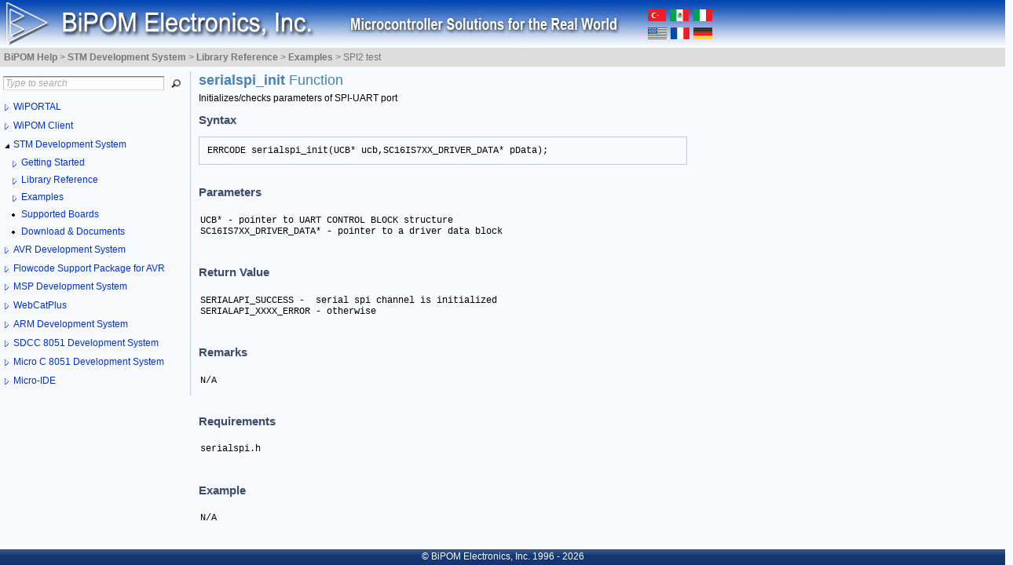

--- FILE ---
content_type: text/html; charset=UTF-8
request_url: https://help.bipom.com/index/4377910/lib.28/exa.65.html
body_size: 4404
content:
<html>
<head>
  <title>BiPOM Online Help</title>
  <meta http-equiv="Content-Type" content="text/html; charset=utf-8" />
  <meta name="author" content="BiPOM Electronics" />
  <meta name="copyright" content="14 October, 2011" />
  <link href="/styles/help.css" rel="stylesheet" type="text/css" />
	<!--[if IE]><link href="/styles/help_ie.css" rel="stylesheet" type="text/css" /><![endif]-->
</head>

<!-- BODY -->
<body>
<div id="page">
    
    <!-- HEADER -->
    <div id="header">
			<img src="/images/headder-01.gif">
    </div>

    <div id="breadcrumbs" class="breadcrumbs">
			<span itemscope itemtype="http://data-vocabulary.org/Breadcrumb"><a href="/index.html" itemprop="url"><span itemprop="title">BiPOM Help</span></a> &gt; </span><span itemscope itemtype="http://data-vocabulary.org/Breadcrumb"><a href="/index/4377910.html" itemprop="url"><span itemprop="title">STM Development System</span></a> &gt; </span><span itemscope itemtype="http://data-vocabulary.org/Breadcrumb"><a href="/index/4377910/lib.html" itemprop="url"><span itemprop="title">Library Reference</span></a> &gt; </span><span itemscope itemtype="http://data-vocabulary.org/Breadcrumb"><a href="/index/4377910/lib.28/exa.html" itemprop="url"><span itemprop="title">Examples</span></a> &gt; </span><span itemscope itemtype="http://data-vocabulary.org/Breadcrumb"><span itemprop="title">SPI2 test</span></span>    </div>

	<div class="clear"></div>
	<div id="masterpage-content-border">
	
		<!-- LEFT BAR -->
		<div id="sidebar-left">
			<div>
				<form action="/index.php" method="GET" style="margin:0;">
								<input type="text" name="pattern" id="pattern" placeholder="Type to search" value="" class="placeholder input-search" />
								<input type="submit" value="" class="btn-search" />
				</form>
			</div>
			<div class="tree">
				
			<a href='/index/4381210.html'><h2 class='list-header'>WiPORTAL</h2></a>
<a href='/index/4380047.html'><h2 class='list-header'></h2></a>
<a href='/index/4379895.html'><h2 class='list-header'>WiPOM Client</h2></a>
<h2 class='map-header2'>STM Development System</h2>
<ul class='map-subitems2'>
<li><h2 class='map-header '><a href='/index/4377910/65.html'>Getting Started</a></h2>
<ul class='map-subitems'><li><h2 class='atom-header '><a href='/index/4377910/65.66.html'>Creating a new project</a></h2>
</li>
<li><h2 class='atom-header '><a href='/index/4377910/65.67.html'>Adding files to project</a></h2>
</li>
<li><h2 class='atom-header '><a href='/index/4377910/65.68.html'>Configuring the project</a></h2>
</li>
<li><h2 class='atom-header '><a href='/index/4377910/65.69.html'>Building the project</a></h2>
</li>
<li><h2 class='atom-header '><a href='/index/4377910/65.70.html'>Downloading the project</a></h2>
</li>
<li><h2 class='atom-header '><a href='/index/4377910/65.71.html'>Running the project</a></h2>
</li>
</ul>
</li>
<li><h2 class='map-header '><a href='/index/4377910/72.html'>Library Reference</a></h2>
<ul class='map-subitems'><li><h2 class='map-header '><a href='/index/4377910/lib.28/lib.2.html'>ADC Functions</a></h2>
<ul class='map-subitems'><li><h2 class='atom-header '><a href='/index/4377910/lib.28/lib.2.36.html'>AN2DMA_Init</a></h2></li>
<li><h2 class='atom-header '><a href='/index/4377910/lib.28/lib.2.37.html'>AN2DMA_Status</a></h2></li>
<li><h2 class='atom-header '><a href='/index/4377910/lib.28/lib.2.38.html'>AN2DMA_Start</a></h2></li>
<li><h2 class='atom-header '><a href='/index/4377910/lib.28/lib.2.39.html'>AN3DMA_Init</a></h2></li>
<li><h2 class='atom-header '><a href='/index/4377910/lib.28/lib.2.40.html'>AN3DMA_Status</a></h2></li>
<li><h2 class='atom-header '><a href='/index/4377910/lib.28/lib.2.41.html'>AN3DMA_Start</a></h2></li>
</ul>
</li>
<li><h2 class='map-header '><a href='/index/4377910/lib.28/lib.26.html'>ADC - nanoWiPOM Functions</a></h2>
<ul class='map-subitems'><li><h2 class='atom-header '><a href='/index/4377910/lib.28/lib.26.218.html'>NWAI_Init</a></h2></li>
<li><h2 class='atom-header '><a href='/index/4377910/lib.28/lib.26.219.html'>NWAI_GetInput</a></h2></li>
<li><h2 class='atom-header '><a href='/index/4377910/lib.28/lib.26.220.html'>NWAI_EnableLoopPower</a></h2></li>
<li><h2 class='atom-header '><a href='/index/4377910/lib.28/lib.26.221.html'>NWAI_DisableLoopPower</a></h2></li>
<li><h2 class='atom-header '><a href='/index/4377910/lib.28/lib.26.222.html'>NWAI_GetVin</a></h2></li>
<li><h2 class='atom-header '><a href='/index/4377910/lib.28/lib.26.223.html'>NWAI_Get5V</a></h2></li>
<li><h2 class='atom-header '><a href='/index/4377910/lib.28/lib.26.224.html'>NWAI_GetCurrent</a></h2></li>
<li><h2 class='atom-header '><a href='/index/4377910/lib.28/lib.26.225.html'>NWAI_ADC2_Init</a></h2></li>
<li><h2 class='atom-header '><a href='/index/4377910/lib.28/lib.26.226.html'>NWAI_ADC2_GetInput</a></h2></li>
<li><h2 class='atom-header '><a href='/index/4377910/lib.28/lib.26.227.html'>NWAI_ADC2_GetVin</a></h2></li>
<li><h2 class='atom-header '><a href='/index/4377910/lib.28/lib.26.228.html'>NWAI_ADC2_Get5V</a></h2></li>
<li><h2 class='atom-header '><a href='/index/4377910/lib.28/lib.26.229.html'>NWAI_ADC2_GetCurrent</a></h2></li>
</ul>
</li>
<li><h2 class='map-header '><a href='/index/4377910/lib.28/lib.19.html'>DataStorage Functions</a></h2>
<ul class='map-subitems'><li><h2 class='atom-header '><a href='/index/4377910/lib.28/lib.19.168.html'>dataflashInit</a></h2></li>
<li><h2 class='atom-header '><a href='/index/4377910/lib.28/lib.19.169.html'>dataflashWriteData</a></h2></li>
<li><h2 class='atom-header '><a href='/index/4377910/lib.28/lib.19.170.html'>dataflashReadData</a></h2></li>
<li><h2 class='atom-header '><a href='/index/4377910/lib.28/lib.19.171.html'>dataflashGetErrors</a></h2></li>
<li><h2 class='atom-header '><a href='/index/4377910/lib.28/lib.19.172.html'>dataflashGetTxCnt</a></h2></li>
<li><h2 class='atom-header '><a href='/index/4377910/lib.28/lib.19.173.html'>dataflashGetRxCnt</a></h2></li>
<li><h2 class='atom-header '><a href='/index/4377910/lib.28/lib.19.174.html'>dataflashGetStatus</a></h2></li>
<li><h2 class='atom-header '><a href='/index/4377910/lib.28/lib.19.175.html'>dataflashReadSector</a></h2></li>
<li><h2 class='atom-header '><a href='/index/4377910/lib.28/lib.19.176.html'>dataflashWriteSector</a></h2></li>
<li><h2 class='atom-header '><a href='/index/4377910/lib.28/lib.19.177.html'>dataflashGetMaxSector</a></h2></li>
<li><h2 class='atom-header '><a href='/index/4377910/lib.28/lib.19.178.html'>dataflash_spi_driver</a></h2></li>
<li><h2 class='atom-header '><a href='/index/4377910/lib.28/lib.19.179.html'>dataflash_spi1cs10_init</a></h2></li>
<li><h2 class='atom-header '><a href='/index/4377910/lib.28/lib.19.180.html'>uSDInitialize</a></h2></li>
<li><h2 class='atom-header '><a href='/index/4377910/lib.28/lib.19.181.html'>uSDReadSector</a></h2></li>
<li><h2 class='atom-header '><a href='/index/4377910/lib.28/lib.19.182.html'>uSDWriteSector</a></h2></li>
<li><h2 class='atom-header '><a href='/index/4377910/lib.28/lib.19.183.html'>uSDGetErrors</a></h2></li>
<li><h2 class='atom-header '><a href='/index/4377910/lib.28/lib.19.184.html'>uSDGetTxCnt</a></h2></li>
<li><h2 class='atom-header '><a href='/index/4377910/lib.28/lib.19.185.html'>uSDGetRxCnt</a></h2></li>
<li><h2 class='atom-header '><a href='/index/4377910/lib.28/lib.19.186.html'>uSDGetStatus</a></h2></li>
<li><h2 class='atom-header '><a href='/index/4377910/lib.28/lib.19.187.html'>uSDEnablePower</a></h2></li>
<li><h2 class='atom-header '><a href='/index/4377910/lib.28/lib.19.188.html'>uSDDisablePower</a></h2></li>
<li><h2 class='atom-header '><a href='/index/4377910/lib.28/lib.19.189.html'>uSDGetOcrRegister</a></h2></li>
<li><h2 class='atom-header '><a href='/index/4377910/lib.28/lib.19.190.html'>uSDGetMaxSector</a></h2></li>
<li><h2 class='atom-header '><a href='/index/4377910/lib.28/lib.19.191.html'>uSDnvic</a></h2></li>
<li><h2 class='atom-header '><a href='/index/4377910/lib.28/lib.19.192.html'>uSD_init</a></h2></li>
</ul>
</li>
<li><h2 class='map-header '><a href='/index/4377910/lib.28/lib.13.html'>DIO Functions</a></h2>
<ul class='map-subitems'><li><h2 class='atom-header '><a href='/index/4377910/lib.28/lib.13.57.html'>DIO_Config</a></h2></li>
<li><h2 class='atom-header '><a href='/index/4377910/lib.28/lib.13.58.html'>DIO_Init</a></h2></li>
</ul>
</li>
<li><h2 class='map-header '><a href='/index/4377910/lib.28/lib.29.html'>DIO - nanoWiPOM Functions</a></h2>
<ul class='map-subitems'><li><h2 class='atom-header '><a href='/index/4377910/lib.28/lib.29.230.html'>NWDIO_Config</a></h2></li>
<li><h2 class='atom-header '><a href='/index/4377910/lib.28/lib.29.231.html'>NWDIO_Init</a></h2></li>
<li><h2 class='atom-header '><a href='/index/4377910/lib.28/lib.29.232.html'>NWDIO_GetInput</a></h2></li>
<li><h2 class='atom-header '><a href='/index/4377910/lib.28/lib.29.233.html'>NWDIO_SetOutput</a></h2></li>
<li><h2 class='atom-header '><a href='/index/4377910/lib.28/lib.29.234.html'>NWDIO_ResetOutput</a></h2></li>
<li><h2 class='atom-header '><a href='/index/4377910/lib.28/lib.29.235.html'>NWDIO_GetOutputStatus</a></h2></li>
<li><h2 class='atom-header '><a href='/index/4377910/lib.28/lib.29.236.html'>NWDIO_ModemReset</a></h2></li>
<li><h2 class='atom-header '><a href='/index/4377910/lib.28/lib.29.243.html'>FREQCNT_Init</a></h2></li>
<li><h2 class='atom-header '><a href='/index/4377910/lib.28/lib.29.244.html'>FREQCNT_Channel1_Init</a></h2></li>
<li><h2 class='atom-header '><a href='/index/4377910/lib.28/lib.29.245.html'>FREQCNT_Channel2_Init</a></h2></li>
<li><h2 class='atom-header '><a href='/index/4377910/lib.28/lib.29.246.html'>FREQCNT_GetFrequency</a></h2></li>
<li><h2 class='atom-header '><a href='/index/4377910/lib.28/lib.29.247.html'>FREQCNT_GetCounter</a></h2></li>
<li><h2 class='atom-header '><a href='/index/4377910/lib.28/lib.29.248.html'>FREQCNT_SetCounter</a></h2></li>
<li><h2 class='atom-header '><a href='/index/4377910/lib.28/lib.29.249.html'>FREQCNT_StopCounter</a></h2></li>
<li><h2 class='atom-header '><a href='/index/4377910/lib.28/lib.29.250.html'>FREQCNT_StartCounter</a></h2></li>
</ul>
</li>
<li><h2 class='map-header '><a href='/index/4377910/lib.28/lib.21.html'>DIO - WiPOM Functions</a></h2>
<ul class='map-subitems'><li><h2 class='atom-header '><a href='/index/4377910/lib.28/lib.21.195.html'>ConfigWipomIO</a></h2></li>
<li><h2 class='atom-header '><a href='/index/4377910/lib.28/lib.21.196.html'>WriteWipomO</a></h2></li>
<li><h2 class='atom-header '><a href='/index/4377910/lib.28/lib.21.197.html'>ReadWipomI</a></h2></li>
</ul>
</li>
<li><h2 class='map-header '><a href='/index/4377910/lib.28/lib.12.html'>DM Functions</a></h2>
<ul class='map-subitems'><li><h2 class='atom-header '><a href='/index/4377910/lib.28/lib.12.78.html'>DM_Init</a></h2></li>
<li><h2 class='atom-header '><a href='/index/4377910/lib.28/lib.12.79.html'>DM_RegisterDevice</a></h2></li>
<li><h2 class='atom-header '><a href='/index/4377910/lib.28/lib.12.80.html'>DM_RegisterInterface</a></h2></li>
<li><h2 class='atom-header '><a href='/index/4377910/lib.28/lib.12.81.html'>DM_Process</a></h2></li>
<li><h2 class='atom-header '><a href='/index/4377910/lib.28/lib.12.82.html'>DM_SendRequest</a></h2></li>
</ul>
</li>
<li><h2 class='map-header '><a href='/index/4377910/lib.28/lib.14.html'>EINT Functions</a></h2>
<ul class='map-subitems'><li><h2 class='atom-header '><a href='/index/4377910/lib.28/lib.14.83.html'>INT_ARM_Init</a></h2></li>
<li><h2 class='atom-header '><a href='/index/4377910/lib.28/lib.14.84.html'>INT_ARM_RegisterInterface</a></h2></li>
</ul>
</li>
<li><h2 class='map-header '><a href='/index/4377910/lib.28/lib.30.html'>GPS - NMEAP Functions</a></h2>
<ul class='map-subitems'><li><h2 class='atom-header '><a href='/index/4377910/lib.28/lib.30.99.html'>NMEA_InitContext</a></h2></li>
<li><h2 class='atom-header '><a href='/index/4377910/lib.28/lib.30.100.html'>NMEA_Process</a></h2></li>
<li><h2 class='atom-header '><a href='/index/4377910/lib.28/lib.30.101.html'>NMEA_IsDataOk</a></h2></li>
<li><h2 class='atom-header '><a href='/index/4377910/lib.28/lib.30.102.html'>NMEA_ParsingMessages</a></h2></li>
<li><h2 class='atom-header '><a href='/index/4377910/lib.28/lib.30.103.html'>NMEA_GGA_Parsing</a></h2></li>
<li><h2 class='atom-header '><a href='/index/4377910/lib.28/lib.30.104.html'>NMEA_RMC_Parsing</a></h2></li>
<li><h2 class='atom-header '><a href='/index/4377910/lib.28/lib.30.105.html'>NMEA_GLL_Parsing</a></h2></li>
<li><h2 class='atom-header '><a href='/index/4377910/lib.28/lib.30.106.html'>NMEA_GSA_Parsing</a></h2></li>
<li><h2 class='atom-header '><a href='/index/4377910/lib.28/lib.30.107.html'>NMEA_GSV_Parsing</a></h2></li>
<li><h2 class='atom-header '><a href='/index/4377910/lib.28/lib.30.108.html'>NMEA_VTG_Parsing</a></h2></li>
<li><h2 class='atom-header '><a href='/index/4377910/lib.28/lib.30.109.html'>NMEA_ZDA_Parsing</a></h2></li>
<li><h2 class='atom-header '><a href='/index/4377910/lib.28/lib.30.110.html'>NMEA_ClearData</a></h2></li>
<li><h2 class='atom-header '><a href='/index/4377910/lib.28/lib.30.111.html'>NMEA_HexStrToInt</a></h2></li>
<li><h2 class='atom-header '><a href='/index/4377910/lib.28/lib.30.112.html'>NMEA_ConvertLat</a></h2></li>
<li><h2 class='atom-header '><a href='/index/4377910/lib.28/lib.30.113.html'>NMEA_ConvertLong</a></h2></li>
<li><h2 class='atom-header '><a href='/index/4377910/lib.28/lib.30.114.html'>NMEA_ConvertAlt</a></h2></li>
<li><h2 class='atom-header '><a href='/index/4377910/lib.28/lib.30.115.html'>NMEA_GetGpsData</a></h2></li>
<li><h2 class='atom-header '><a href='/index/4377910/lib.28/lib.30.116.html'>NMEA_FormatSetPeriodCmd</a></h2></li>
</ul>
</li>
<li><h2 class='map-header '><a href='/index/4377910/lib.28/lib.22.html'>Keypad - WiPOM Functions</a></h2>
<ul class='map-subitems'><li><h2 class='atom-header '><a href='/index/4377910/lib.28/lib.22.193.html'>ConfigWipomKeypad</a></h2></li>
<li><h2 class='atom-header '><a href='/index/4377910/lib.28/lib.22.194.html'>ScanWipomKeypad</a></h2></li>
</ul>
</li>
<li><h2 class='map-header '><a href='/index/4377910/lib.28/lib.9.html'>LCD Functions</a></h2>
<ul class='map-subitems'><li><h2 class='atom-header '><a href='/index/4377910/lib.28/lib.9.85.html'>InitializeLCD_IFACE</a></h2></li>
<li><h2 class='atom-header '><a href='/index/4377910/lib.28/lib.9.86.html'>WriteCommonLCD</a></h2></li>
<li><h2 class='atom-header '><a href='/index/4377910/lib.28/lib.9.87.html'>WriteDataLCD</a></h2></li>
<li><h2 class='atom-header '><a href='/index/4377910/lib.28/lib.9.88.html'>InitializeLCD</a></h2></li>
<li><h2 class='atom-header '><a href='/index/4377910/lib.28/lib.9.89.html'>WriteLCD</a></h2></li>
<li><h2 class='atom-header '><a href='/index/4377910/lib.28/lib.9.90.html'>ClearLCD</a></h2></li>
<li><h2 class='atom-header '><a href='/index/4377910/lib.28/lib.9.91.html'>CursorOffLCD</a></h2></li>
<li><h2 class='atom-header '><a href='/index/4377910/lib.28/lib.9.92.html'>CursorOnLCD</a></h2></li>
<li><h2 class='atom-header '><a href='/index/4377910/lib.28/lib.9.93.html'>SetTopLineLCD</a></h2></li>
<li><h2 class='atom-header '><a href='/index/4377910/lib.28/lib.9.94.html'>SetBottomLineLCD</a></h2></li>
<li><h2 class='atom-header '><a href='/index/4377910/lib.28/lib.9.95.html'>printf_LCD</a></h2></li>
<li><h2 class='atom-header '><a href='/index/4377910/lib.28/lib.9.96.html'>AdjustContrastLCD</a></h2></li>
<li><h2 class='atom-header '><a href='/index/4377910/lib.28/lib.9.210.html'>ConfigI2CLCD</a></h2></li>
<li><h2 class='atom-header '><a href='/index/4377910/lib.28/lib.9.211.html'>InitializeI2CLCD</a></h2></li>
<li><h2 class='atom-header '><a href='/index/4377910/lib.28/lib.9.212.html'>ClearI2CLCD</a></h2></li>
<li><h2 class='atom-header '><a href='/index/4377910/lib.28/lib.9.213.html'>SetTopLineI2CLCD</a></h2></li>
<li><h2 class='atom-header '><a href='/index/4377910/lib.28/lib.9.214.html'>Set2ndLineI2CLCD</a></h2></li>
<li><h2 class='atom-header '><a href='/index/4377910/lib.28/lib.9.215.html'>Set3rdLineI2CLCD</a></h2></li>
<li><h2 class='atom-header '><a href='/index/4377910/lib.28/lib.9.216.html'>SetBottomLineI2CLCD</a></h2></li>
<li><h2 class='atom-header '><a href='/index/4377910/lib.28/lib.9.217.html'>printf_I2CLCD</a></h2></li>
</ul>
</li>
<li><h2 class='map-header '><a href='/index/4377910/lib.28/lib.20.html'>LCD - WiPOM Functions</a></h2>
<ul class='map-subitems'><li><h2 class='atom-header '><a href='/index/4377910/lib.28/lib.20.198.html'>ConfigWipomLCD</a></h2></li>
<li><h2 class='atom-header '><a href='/index/4377910/lib.28/lib.20.199.html'>WriteCommonWipomLCD</a></h2></li>
<li><h2 class='atom-header '><a href='/index/4377910/lib.28/lib.20.200.html'>WriteDataWipomLCD</a></h2></li>
<li><h2 class='atom-header '><a href='/index/4377910/lib.28/lib.20.201.html'>WriteCommandWipomLCD</a></h2></li>
<li><h2 class='atom-header '><a href='/index/4377910/lib.28/lib.20.202.html'>InitializeWipomLCD</a></h2></li>
<li><h2 class='atom-header '><a href='/index/4377910/lib.28/lib.20.203.html'>WriteWipomLCD</a></h2></li>
<li><h2 class='atom-header '><a href='/index/4377910/lib.28/lib.20.204.html'>ClearWipomLCD</a></h2></li>
<li><h2 class='atom-header '><a href='/index/4377910/lib.28/lib.20.205.html'>CursorOffWipomLCD</a></h2></li>
<li><h2 class='atom-header '><a href='/index/4377910/lib.28/lib.20.206.html'>CursorOnWipomLCD</a></h2></li>
<li><h2 class='atom-header '><a href='/index/4377910/lib.28/lib.20.207.html'>SetTopLineWipomLCD</a></h2></li>
<li><h2 class='atom-header '><a href='/index/4377910/lib.28/lib.20.208.html'>SetBottomLineWipomLCD</a></h2></li>
<li><h2 class='atom-header '><a href='/index/4377910/lib.28/lib.20.209.html'>printf_WipomLCD</a></h2></li>
</ul>
</li>
<li><h2 class='map-header '><a href='/index/4377910/lib.28/lib.28.html'>LED - nanoWiPOM Functions</a></h2>
<ul class='map-subitems'><li><h2 class='atom-header '><a href='/index/4377910/lib.28/lib.28.237.html'>Fault_LED_On</a></h2></li>
<li><h2 class='atom-header '><a href='/index/4377910/lib.28/lib.28.238.html'>Fault_LED_Off</a></h2></li>
<li><h2 class='atom-header '><a href='/index/4377910/lib.28/lib.28.239.html'>Pwr_LED_On</a></h2></li>
<li><h2 class='atom-header '><a href='/index/4377910/lib.28/lib.28.240.html'>Pwr_LED_Off</a></h2></li>
<li><h2 class='atom-header '><a href='/index/4377910/lib.28/lib.28.241.html'>Comm_LED_On</a></h2></li>
<li><h2 class='atom-header '><a href='/index/4377910/lib.28/lib.28.242.html'>Comm_LED_Off</a></h2></li>
</ul>
</li>
<li><h2 class='map-header '><a href='/index/4377910/lib.28/lib.23.html'>Modem - 9602n Functions</a></h2>
<ul class='map-subitems'><li><h2 class='atom-header '><a href='/index/4377910/lib.28/lib.23.131.html'>M9602N_InitializeModem</a></h2></li>
<li><h2 class='atom-header '><a href='/index/4377910/lib.28/lib.23.132.html'>M9602N_DetectModem</a></h2></li>
<li><h2 class='atom-header '><a href='/index/4377910/lib.28/lib.23.133.html'>M9602N_ConfigureModem</a></h2></li>
<li><h2 class='atom-header '><a href='/index/4377910/lib.28/lib.23.134.html'>M9602N_SendData</a></h2></li>
<li><h2 class='atom-header '><a href='/index/4377910/lib.28/lib.23.135.html'>M9602N_RecvData</a></h2></li>
<li><h2 class='atom-header '><a href='/index/4377910/lib.28/lib.23.136.html'>M9602N_CheckModemStatus</a></h2></li>
<li><h2 class='atom-header '><a href='/index/4377910/lib.28/lib.23.137.html'>M9602N_IsDataAvailable</a></h2></li>
<li><h2 class='atom-header '><a href='/index/4377910/lib.28/lib.23.138.html'>M9602N_ClearTxBuffer</a></h2></li>
<li><h2 class='atom-header '><a href='/index/4377910/lib.28/lib.23.139.html'>M9602N_ClearRxBuffer</a></h2></li>
<li><h2 class='atom-header '><a href='/index/4377910/lib.28/lib.23.141.html'>M9602N_CRC</a></h2></li>
</ul>
</li>
<li><h2 class='map-header '><a href='/index/4377910/lib.28/lib.24.html'>Modem - Common Functions</a></h2>
<ul class='map-subitems'><li><h2 class='atom-header '><a href='/index/4377910/lib.28/lib.24.142.html'>MODEM_AtCommand</a></h2></li>
<li><h2 class='atom-header '><a href='/index/4377910/lib.28/lib.24.143.html'>MODEM_SendCommand</a></h2></li>
<li><h2 class='atom-header '><a href='/index/4377910/lib.28/lib.24.144.html'>MODEM_CheckReply</a></h2></li>
<li><h2 class='atom-header '><a href='/index/4377910/lib.28/lib.24.145.html'>MODEM_GetReply</a></h2></li>
<li><h2 class='atom-header '><a href='/index/4377910/lib.28/lib.24.146.html'>MODEM_GetErrorCode</a></h2></li>
<li><h2 class='atom-header '><a href='/index/4377910/lib.28/lib.24.147.html'>MODEM_ReadByte</a></h2></li>
<li><h2 class='atom-header '><a href='/index/4377910/lib.28/lib.24.148.html'>MODEM_WriteByte</a></h2></li>
</ul>
</li>
<li><h2 class='map-header '><a href='/index/4377910/lib.28/lib.25.html'>Modem - MultiTech SM Functions</a></h2>
<ul class='map-subitems'><li><h2 class='atom-header '><a href='/index/4377910/lib.28/lib.25.140.html'>MTSM_ReadCsqLevel</a></h2></li>
<li><h2 class='atom-header '><a href='/index/4377910/lib.28/lib.25.149.html'>MTSM_CsqLevelTodBm</a></h2></li>
<li><h2 class='atom-header '><a href='/index/4377910/lib.28/lib.25.150.html'>TryExtractError</a></h2></li>
<li><h2 class='atom-header '><a href='/index/4377910/lib.28/lib.25.151.html'>MTSM_InitializeModem</a></h2></li>
<li><h2 class='atom-header '><a href='/index/4377910/lib.28/lib.25.152.html'>MTSM_DetectModem</a></h2></li>
<li><h2 class='atom-header '><a href='/index/4377910/lib.28/lib.25.153.html'>MTSM_ConfigureModem</a></h2></li>
<li><h2 class='atom-header '><a href='/index/4377910/lib.28/lib.25.154.html'>MTSM_SendData</a></h2></li>
<li><h2 class='atom-header '><a href='/index/4377910/lib.28/lib.25.155.html'>MTSM_IsDataAvailable</a></h2></li>
<li><h2 class='atom-header '><a href='/index/4377910/lib.28/lib.25.156.html'>MTSM_ReadSimStatus</a></h2></li>
<li><h2 class='atom-header '><a href='/index/4377910/lib.28/lib.25.157.html'>MTSM_ReadRegStatus</a></h2></li>
<li><h2 class='atom-header '><a href='/index/4377910/lib.28/lib.25.158.html'>MTSM_ReadNetStatus</a></h2></li>
<li><h2 class='atom-header '><a href='/index/4377910/lib.28/lib.25.159.html'>MTSM_ClearRxBuffer</a></h2></li>
<li><h2 class='atom-header '><a href='/index/4377910/lib.28/lib.25.160.html'>MTSM_ClearTxBuffer</a></h2></li>
<li><h2 class='atom-header '><a href='/index/4377910/lib.28/lib.25.161.html'>MTSM_StartGprsBear</a></h2></li>
<li><h2 class='atom-header '><a href='/index/4377910/lib.28/lib.25.162.html'>MTSM_CloseGprsBear</a></h2></li>
<li><h2 class='atom-header '><a href='/index/4377910/lib.28/lib.25.163.html'>MTSM_OpenTcpServer</a></h2></li>
<li><h2 class='atom-header '><a href='/index/4377910/lib.28/lib.25.164.html'>MTSM_CloseTcpServer</a></h2></li>
<li><h2 class='atom-header '><a href='/index/4377910/lib.28/lib.25.165.html'>MTSM_OpenTcpClient</a></h2></li>
<li><h2 class='atom-header '><a href='/index/4377910/lib.28/lib.25.166.html'>MTSM_CloseTcpClient</a></h2></li>
<li><h2 class='atom-header '><a href='/index/4377910/lib.28/lib.25.167.html'>MTSM_CheckIncomingConnection</a></h2></li>
</ul>
</li>
<li><h2 class='map-header '><a href='/index/4377910/lib.28/lib.16.html'>RTC Functions</a></h2>
<ul class='map-subitems'><li><h2 class='atom-header '><a href='/index/4377910/lib.28/lib.16.59.html'>RTC_Set</a></h2></li>
<li><h2 class='atom-header '><a href='/index/4377910/lib.28/lib.16.60.html'>RTC_Get</a></h2></li>
<li><h2 class='atom-header '><a href='/index/4377910/lib.28/lib.16.61.html'>RTC_Init</a></h2></li>
<li><h2 class='atom-header '><a href='/index/4377910/lib.28/lib.16.62.html'>RTC_Configuration</a></h2></li>
</ul>
</li>
<li><h2 class='map-header '><a href='/index/4377910/lib.28/lib.7.html'>Serial Functions</a></h2>
<ul class='map-subitems'><li><h2 class='atom-header '><a href='/index/4377910/lib.28/lib.7.63.html'>serialAPI_init</a></h2></li>
<li><h2 class='atom-header '><a href='/index/4377910/lib.28/lib.7.64.html'>serialAPI_tiprintf</a></h2></li>
<li><h2 class='atom-header '><a href='/index/4377910/lib.28/lib.7.65.html'>serialspi_init</a></h2></li>
<li><h2 class='atom-header '><a href='/index/4377910/lib.28/lib.7.66.html'>serialspi1cs10chA_init</a></h2></li>
<li><h2 class='atom-header '><a href='/index/4377910/lib.28/lib.7.67.html'>serialspi2cs2chA_init</a></h2></li>
<li><h2 class='atom-header '><a href='/index/4377910/lib.28/lib.7.68.html'>serialspi2cs2chB_init</a></h2></li>
<li><h2 class='atom-header '><a href='/index/4377910/lib.28/lib.7.69.html'>wipom_rs485_init</a></h2></li>
<li><h2 class='atom-header '><a href='/index/4377910/lib.28/lib.7.70.html'>ResetRE0</a></h2></li>
<li><h2 class='atom-header '><a href='/index/4377910/lib.28/lib.7.71.html'>ResetDE0</a></h2></li>
<li><h2 class='atom-header '><a href='/index/4377910/lib.28/lib.7.72.html'>ResetRE1</a></h2></li>
<li><h2 class='atom-header '><a href='/index/4377910/lib.28/lib.7.73.html'>ResetDE1</a></h2></li>
<li><h2 class='atom-header '><a href='/index/4377910/lib.28/lib.7.74.html'>SetRE0</a></h2></li>
<li><h2 class='atom-header '><a href='/index/4377910/lib.28/lib.7.75.html'>SetDE0</a></h2></li>
<li><h2 class='atom-header '><a href='/index/4377910/lib.28/lib.7.76.html'>SetRE1</a></h2></li>
<li><h2 class='atom-header '><a href='/index/4377910/lib.28/lib.7.77.html'>SetDE1</a></h2></li>
</ul>
</li>
<li><h2 class='map-header '><a href='/index/4377910/lib.28/lib.11.html'>String Functions</a></h2>
<ul class='map-subitems'><li><h2 class='atom-header '><a href='/index/4377910/lib.28/lib.11.45.html'>int2str</a></h2></li>
<li><h2 class='atom-header '><a href='/index/4377910/lib.28/lib.11.46.html'>dbl2str</a></h2></li>
<li><h2 class='atom-header '><a href='/index/4377910/lib.28/lib.11.47.html'>ipstr2ints</a></h2></li>
<li><h2 class='atom-header '><a href='/index/4377910/lib.28/lib.11.48.html'>bipom_sprintf</a></h2></li>
<li><h2 class='atom-header '><a href='/index/4377910/lib.28/lib.11.49.html'>bipom_vsprintf</a></h2></li>
<li><h2 class='atom-header '><a href='/index/4377910/lib.28/lib.11.50.html'>split</a></h2></li>
<li><h2 class='atom-header '><a href='/index/4377910/lib.28/lib.11.51.html'>StrReplace</a></h2></li>
<li><h2 class='atom-header '><a href='/index/4377910/lib.28/lib.11.52.html'>Power</a></h2></li>
<li><h2 class='atom-header '><a href='/index/4377910/lib.28/lib.11.53.html'>TrimLeft</a></h2></li>
<li><h2 class='atom-header '><a href='/index/4377910/lib.28/lib.11.54.html'>TrimRight</a></h2></li>
<li><h2 class='atom-header '><a href='/index/4377910/lib.28/lib.11.55.html'>MakeUpperCase</a></h2></li>
<li><h2 class='atom-header '><a href='/index/4377910/lib.28/lib.11.56.html'>StrToHost</a></h2></li>
</ul>
</li>
<li><h2 class='map-header '><a href='/index/4377910/lib.28/lib.8.html'>Timing Functions</a></h2>
<ul class='map-subitems'><li><h2 class='atom-header '><a href='/index/4377910/lib.28/lib.8.42.html'>SoftDelay</a></h2></li>
<li><h2 class='atom-header '><a href='/index/4377910/lib.28/lib.8.43.html'>delayUs</a></h2></li>
<li><h2 class='atom-header '><a href='/index/4377910/lib.28/lib.8.44.html'>delayMs</a></h2></li>
<li><h2 class='atom-header '><a href='/index/4377910/lib.28/lib.8.117.html'>BIPOM_TIME_Init</a></h2></li>
<li><h2 class='atom-header '><a href='/index/4377910/lib.28/lib.8.118.html'>BIPOM_TIME_SetTime</a></h2></li>
<li><h2 class='atom-header '><a href='/index/4377910/lib.28/lib.8.119.html'>BIPOM_TIME_GetTime</a></h2></li>
<li><h2 class='atom-header '><a href='/index/4377910/lib.28/lib.8.120.html'>BIPOM_TIME_GetDiffSeconds</a></h2></li>
<li><h2 class='atom-header '><a href='/index/4377910/lib.28/lib.8.121.html'>BIPOM_TIME_GetTotalSeconds</a></h2></li>
<li><h2 class='atom-header '><a href='/index/4377910/lib.28/lib.8.122.html'>BIPOM_TIME_Compare</a></h2></li>
<li><h2 class='atom-header '><a href='/index/4377910/lib.28/lib.8.123.html'>BIPOM_TIME_Format</a></h2></li>
<li><h2 class='atom-header '><a href='/index/4377910/lib.28/lib.8.124.html'>BIPOM_TIME_GetYear</a></h2></li>
<li><h2 class='atom-header '><a href='/index/4377910/lib.28/lib.8.125.html'>BIPOM_TIME_GetMonth</a></h2></li>
<li><h2 class='atom-header '><a href='/index/4377910/lib.28/lib.8.126.html'>BIPOM_TIME_GetDay</a></h2></li>
<li><h2 class='atom-header '><a href='/index/4377910/lib.28/lib.8.127.html'>BIPOM_TIME_GetHours</a></h2></li>
<li><h2 class='atom-header '><a href='/index/4377910/lib.28/lib.8.128.html'>BIPOM_TIME_GetMinutes</a></h2></li>
<li><h2 class='atom-header '><a href='/index/4377910/lib.28/lib.8.129.html'>BIPOM_TIME_GetSeconds</a></h2></li>
<li><h2 class='atom-header '><a href='/index/4377910/lib.28/lib.8.130.html'>BIPOM_TIME_GetMonthName</a></h2></li>
</ul>
</li>
<li><h2 class='map-header '><a href='/index/4377910/lib.28/lib.15.html'>WDT Functions</a></h2>
<ul class='map-subitems'><li><h2 class='atom-header '><a href='/index/4377910/lib.28/lib.15.97.html'>WDT_Reset</a></h2></li>
<li><h2 class='atom-header '><a href='/index/4377910/lib.28/lib.15.98.html'>WDT_Init</a></h2></li>
</ul>
</li>
</ul>
</li>
<li><h2 class='map-header '><a href='/index/4377910/73.html'>Examples</a></h2>
<ul class='map-subitems'><li><h2 class='atom-header '><a href='/index/4377910/lib.28/exa.77.html'>4-line I2C LCD Test on nanoWipom board</a></h2></li>
<li><h2 class='atom-header '><a href='/index/4377910/lib.28/exa.56.html'>ADC2 and DMA test</a></h2></li>
<li><h2 class='atom-header '><a href='/index/4377910/lib.28/exa.72.html'>ADC2 Input test of nanoWipom board</a></h2></li>
<li><h2 class='atom-header '><a href='/index/4377910/lib.28/exa.55.html'>ADC3 and DMA test</a></h2></li>
<li><h2 class='atom-header '><a href='/index/4377910/lib.28/exa.73.html'>Analog Input test of nanoWipom board</a></h2></li>
<li><h2 class='atom-header '><a href='/index/4377910/lib.28/exa.57.html'>Control single pin and delay test</a></h2></li>
<li><h2 class='atom-header '><a href='/index/4377910/lib.28/exa.75.html'>DATAFLASH API Sectors test of nanoWipom board</a></h2></li>
<li><h2 class='atom-header '><a href='/index/4377910/lib.28/exa.74.html'>DATAFLASH PAGES API test of nanoWipom board</a></h2></li>
<li><h2 class='atom-header '><a href='/index/4377910/lib.28/exa.58.html'>External interrupts</a></h2></li>
<li><h2 class='atom-header '><a href='/index/4377910/lib.28/exa.83.html'>GPS test on Wipom board</a></h2></li>
<li><h2 class='atom-header '><a href='/index/4377910/lib.28/exa.60.html'>I2C RTC test</a></h2></li>
<li><h2 class='atom-header '><a href='/index/4377910/lib.28/exa.78.html'>Input test of nanoWipom board</a></h2></li>
<li><h2 class='atom-header '><a href='/index/4377910/lib.28/exa.59.html'>IO over I2C</a></h2></li>
<li><h2 class='atom-header '><a href='/index/4377910/lib.28/exa.61.html'>IO test</a></h2></li>
<li><h2 class='atom-header '><a href='/index/4377910/lib.28/exa.84.html'>LCD connected to WiPOM board</a></h2></li>
<li><h2 class='atom-header '><a href='/index/4377910/lib.28/exa.62.html'>LCD test</a></h2></li>
<li><h2 class='atom-header '><a href='/index/4377910/lib.28/exa.79.html'>LED test of nanoWipom board</a></h2></li>
<li><h2 class='atom-header '><a href='/index/4377910/lib.28/exa.80.html'>Output test of nanoWipom board</a></h2></li>
<li><h2 class='atom-header '><a href='/index/4377910/lib.28/exa.85.html'>RS485 switches test on Wipom board</a></h2></li>
<li><h2 class='atom-header '><a href='/index/4377910/lib.28/exa.63.html'>RTC test</a></h2></li>
<li><h2 class='atom-header '><a href='/index/4377910/lib.28/exa.64.html'>Set RTC</a></h2></li>
<li><h2 class='atom-header '>SPI2 test</h2></li>
<li><h2 class='atom-header '><a href='/index/4377910/lib.28/exa.66.html'>SVC test</a></h2></li>
<li><h2 class='atom-header '><a href='/index/4377910/lib.28/exa.76.html'>Test to measure frequency on digital inputs of nanoWipom board</a></h2></li>
<li><h2 class='atom-header '><a href='/index/4377910/lib.28/exa.86.html'>TLC2543 test of Wipom board</a></h2></li>
<li><h2 class='atom-header '><a href='/index/4377910/lib.28/exa.81.html'>UART1 to UART2 bridge on nanoWipom board</a></h2></li>
<li><h2 class='atom-header '><a href='/index/4377910/lib.28/exa.88.html'>UART1 to UART4 bridge on Wipom board</a></h2></li>
<li><h2 class='atom-header '><a href='/index/4377910/lib.28/exa.87.html'>UART3 DIO test on Wipom board</a></h2></li>
<li><h2 class='atom-header '><a href='/index/4377910/lib.28/exa.67.html'>USART1 to USART3 Bridge</a></h2></li>
<li><h2 class='atom-header '><a href='/index/4377910/lib.28/exa.68.html'>USART3 TEST</a></h2></li>
<li><h2 class='atom-header '><a href='/index/4377910/lib.28/exa.82.html'>USB test of nanoWipom board</a></h2></li>
<li><h2 class='atom-header '><a href='/index/4377910/lib.28/exa.70.html'>uSD API</a></h2></li>
<li><h2 class='atom-header '><a href='/index/4377910/lib.28/exa.69.html'>uSD card</a></h2></li>
<li><h2 class='atom-header '><a href='/index/4377910/lib.28/exa.89.html'>uSD loader of Wipom board</a></h2></li>
<li><h2 class='atom-header '><a href='/index/4377910/lib.28/exa.71.html'>WDT Test</a></h2></li>
</ul>
</li>
<li><h2 class='atom-header'><a href='/index/4377910/spb.html'>Supported Boards</a></h2></li>
<li><h2 class='atom-header'><a href='/index/4377910/dad.html'>Download & Documents</a></h2></li>
</ul>
<a href='/index/4289037.html'><h2 class='list-header'>AVR Development System</h2></a>
<a href='/index/3245104.html'><h2 class='list-header'>Flowcode Support Package for AVR</h2></a>
<a href='/index/3180265.html'><h2 class='list-header'>MSP Development System</h2></a>
<a href='/index/2541549.html'><h2 class='list-header'>WebCatPlus</h2></a>
<a href='/index/319589.html'><h2 class='list-header'>ARM Development System</h2></a>
<a href='/index/319513.html'><h2 class='list-header'>SDCC 8051 Development System</h2></a>
<a href='/index/318931.html'><h2 class='list-header'></h2></a>
<a href='/index/309.html'><h2 class='list-header'></h2></a>
<a href='/index/301.html'><h2 class='list-header'></h2></a>
<a href='/index/297.html'><h2 class='list-header'></h2></a>
<a href='/index/291.html'><h2 class='list-header'></h2></a>
<a href='/index/289.html'><h2 class='list-header'></h2></a>
<a href='/index/229.html'><h2 class='list-header'></h2></a>
<a href='/index/202.html'><h2 class='list-header'>Micro C 8051 Development System</h2></a>
<a href='/index/162.html'><h2 class='list-header'>Micro-IDE</h2></a>
			</div>
		</div>
				
		<!-- CONTENT -->
		<div id="masterpage-content">
		<h1>serialspi_init <span style='font-weight: normal;'>Function</span></h1><p class="category-description" style="margin-top: 0;">Initializes/checks parameters of SPI-UART port</p><h2>Syntax</h2><div class="prototype">ERRCODE serialspi_init(UCB* ucb,SC16IS7XX_DRIVER_DATA* pData);</div><br /><h2>Parameters</h2><pre>UCB* - pointer to UART CONTROL BLOCK structure
SC16IS7XX_DRIVER_DATA* - pointer to a driver data block</pre><br /><h2>Return Value</h2><pre>SERIALAPI_SUCCESS -  serial spi channel is initialized
SERIALAPI_XXXX_ERROR - otherwise</pre><br /><h2>Remarks</h2><pre>N/A</pre><br /><h2>Requirements</h2><pre>serialspi.h</pre><br /><h2>Example</h2><pre>N/A</pre><br />		</div>
	</div>
	
    <!-- FOOTER PLACEHOLDER -->
    <div class="clear"></div>
	<div id="footer-placeholder"></div>

</div>

<!-- FOOTER -->
<div id="footer">&copy; BiPOM Electronics, Inc. 1996 - 2026</div>

<script type="text/javascript" language="JavaScript" src="/scripts/jquery-1.6.4.min.js"></script>
<script type="text/javascript" language="JavaScript" src="/scripts/help.js"></script>

</body>
</html>


--- FILE ---
content_type: text/css
request_url: https://help.bipom.com/styles/help.css
body_size: 2816
content:
/*
    BiPOM Electronics, Inc. Web Site
    Online Help CSS File
*/
/* ------------------------------------------------------------------------------- */
/*  Structure HTML Elements                                                             */
/* ------------------------------------------------------------------------------- */

ac-block { margin: auto; }

html, body { height: 100%; }

body
{
	font-family:  Arial, Verdana, Tahoma;
	background-color: #f9fafe;
	font-size: 100.1%;
	margin: 0;
}

p,
table.table-ez-no-border p         
{ margin: 12px 0; }
table p   { margin: 0; }

a         { text-decoration: none; color: #0033cc; }
a:link    { color: #0033cc; }
a:visited { color: #0033cc; }
a:hover   { color: #0066ff; }
a:active  { color: #0066ff; }
a:focus   { outline: none; } 

img         { border: 0; outline: 0; margin: 0; vertical-align: top; }
strong      { font-weight: bold; }
em          { font-style: italic; }

input
{
    border-top: 1px solid #7C7C7C;
    border-left: 1px solid #C3C3C3;
    border-right: 1px solid #C3C3C3;
    border-bottom: 1px solid #DDD;
    background: white url('/images/fieldbg.gif') repeat-x top;
}

/* ------------------------------------------------------------------------------- */
/*  TITLES                                                                         */
/* ------------------------------------------------------------------------------- */
h1, h2, h3, h4 { font-family:  Arial, Verdana, Tahoma; }

h1
{
	font-size: 16px;
	color: #163774;
	font-weight: bold;
	margin: 5px 0;
}

h1.red
{
	font-size: 16px;
	color: #900;
	font-weight: bold;
	margin: 15px 0;
}

h2
{
	color: #3D4B6B; 
	font-size: 13px; 
	font-weight: bold;
}

h2.before-hr {margin: 15px 0 0 0;}

h3
{
	color: black; 
	font-size: 12px; 
	font-weight: bold;
	font-style:italic;
}

h4
{
	color: black; 
	font-size: 12px; 
	font-weight: bold;
	margin: 10px 0 0;
}

h4 + p { margin: 0;}

.input-search
{
    padding-left: 2px;
    height:18px; 
    font-family: Arial, Helvetica, sans-serif;
    font-size: 12px;
    margin: 4px 2px;
    color: black;
    background-color: #FDFDFD;
    width: 205px;
    vertical-align: middle;
}

.placeholder
{
    color: #aaa;
	font-style: italic;
}

.btn-search			    { 
	background: transparent url('/images/button-find.png') no-repeat top left; 
	border:0px;
  cursor: pointer; /* hand-shaped cursor */
  cursor: hand; /* IE 5.x */
  width: 20px;
  vertical-align: middle;
}

ol
{
    list-style-type:decimal;
    list-style-position: inside;
}

pre
{
    margin: 2px;
    padding: 8 0px;
    font-family: "Courier New", Tahoma;
    width: 600px;
    color: Black;
}

.clear 
{
    padding: 0;
    margin: 0;
    height: 0;
    line-height: 0;
    overflow: hidden;
    clear: both;
}

/* ------------------------------------------------------------------------------- */
/*  Templates styling                                                              */
/* ------------------------------------------------------------------------------- */
#page
{
    min-height: 100%;
    min-width: 1260px;
}

#header
{
    width: 100%;
    height: 60px;
    background: transparent url("/images/headder-backgrnd.gif") repeat-x;
}
/*
#vmenu
{
    width: 100%;
    height: 32px;
    background-color: #333366;  
    background: url('/images/vmenu-container-bg.png') repeat-x;   
}
*/
#footer-placeholder
{
    height: 20px;    
}

#footer
{
    width: 100%;
    height: 20px;
    background-image: url(/images/footer-background.gif);
    text-align: center;
    font-size: 12px;
    line-height: 18px;
	color: #fff;

	margin-top: -20px;
}


#masterpage-content-border
{
    width: 100%;
}

#masterpage-content
{
/*width: 650px;*/
	width: 1000px;
    min-height: 350px;
/*  border: 1px solid #bdcfde;
    padding: 5px;
*/    
  margin: -4px 0px;
  padding: 0px 10px;
	font-size: 12px; 
	text-decoration: none; 
	font-style: normal; 
	line-height: normal; 
	font-variant: normal; 
	font-weight: normal;
	text-align:justify;

	float: left;
}

#sidebar-left
{
    border-right: 1px solid #bdcfde;
    width: 238px;
    float: left;
    padding: 2px;
    margin: 5px 0;
}

#sidebar-middle
{
		height: 100%;
    width: 1px;
    float: left;
    padding: 2px;
    background-color: #333366;  
}

/* ------------------------------------------------------------------------------- */
/*  SOURCE CODE                                                                    */
/* ------------------------------------------------------------------------------- */
div.prototype
{
		border: 1px solid #bdcfde;
    /*background-color: #DDD;*/
    margin: 0;
    padding: 10px;
    font-family: "Courier New", Tahoma;
    width: 600px;
    color: Black;
}

div.code
{
    background-color: #fff;
    border: 1px solid black;
    margin: 5px;
    padding: 10px;
    font-family: "Courier New", Tahoma;
    width: 600px;
    color: Black;
}


div.code .keyword { color: Blue; }
div.code .comment { color: Green; }
div.code .string  { color: Silver; }

.sys-path
{
    font-family: "Courier New", Tahoma;
    font-weight: bold;
}
div.breadcrumbs {
	padding: 5px;
	background-color: #ddd;
	width: 100%;
	margin: 1px 0;
	color: #777;
	font-size: 12px; 
	font-family: Geneva,  Verdana, Arial, Tahoma;
}

div.breadcrumbs span a {color: #777; font-weight: bold;}

/* ------------------------------------------------------------------------------- */
/*  DIVIDERS                                                                       */
/* ------------------------------------------------------------------------------- */
hr.hr-long, hr.hr-medium-long, hr.hr-medium, hr.hr-short
{
    text-align: left;
    height: 2px;
    border: 0; 
    background-position: left;
    margin: 3px 0;
}

hr.hr-long
{
    width: 620px;
    background: #fff url('/images/bluebar-large.png') no-repeat;
}

hr.hr-medium-long
{
    width: 460px;
    background: #fff url('/images/bluebar-medium-long.png') no-repeat;
}

hr.hr-medium
{
    width: 310px;
    background: #fff url('/images/bluebar-medium.png') no-repeat;
}

hr.hr-short
{
    width: 115px;
    background: #fff url('/images/bluebar-short.png') no-repeat;
}

/* ------------------------------------------------------------------------------- */
/*  Tree styling                                                              */
/* ------------------------------------------------------------------------------- */
.tree ul {
	list-style-type: none; 
	margin: 0px;
	padding: 0px 10px;
	line-height: 12px;
}
.tree h2 {
	padding-bottom:0px; 
	font-family:  Arial, Verdana, Tahoma;
	font-size: 12px;
	font-weight: normal;
	color: #0033cc;
  cursor: pointer; /* hand-shaped cursor */
  cursor: hand; /* IE 5.x */
}

.tree h2.list-header
{
	/*content: '+ '*/
	padding-left: 15px;
	background: url('/images/arrow-white.gif') no-repeat 0px 2px;
} 

.tree h2.map-header
{
	/*content: '+ '*/
	padding-left: 15px;
	background: url('/images/arrow-white.gif') no-repeat 0px 2px;
} 

.tree h2.map-header2
{
	/*content: '- '*/
	padding-left: 15px;
	background: url('/images/arrow-black.gif') no-repeat 0px 2px;
} 

.tree h2.atom-header
{
	/*content: '- '*/
	padding-left: 15px;
	background: url('/images/atom.gif') no-repeat 0px 2px;
} 
/*
.tree h2 a {
	font-weight: normal;
}
*/
.tree h2.focused {
	font-weight: bold;
	color: #000;
}

#masterpage-content h1
{
	padding-top:0px; 
	font-family:  Arial, Verdana, Tahoma;
	font-size: 18px;
	font-weight: bold;
	color: SteelBlue;
	margin-top: 10px;
}

#masterpage-content h2
{
	padding: 0px 0px; 
	font-family:  Arial, Verdana, Tahoma;
	font-size: 15px;
	font-weight: bold;
}

.example-toolkit-box 
{ 
    width: 620px; 
    background-color: #ffff9c; 
    border: 1px solid #000;
    margin: 0 0 15px 0;
    position: relative;

    border-radius: 8px;
    -moz-border-radius: 8px;
    -webkit-border-radius: 8px;
    -o-border-radius: 8px;
    
    behavior: url(/styles/pie.htc);
}
.example-toolkit-label  { color: #3D4B6B; font-size: 13px; font-weight: bold; margin-left: 10px; }
.example-toolkit-value  { margin-left: 10px; position: absolute; left: 80px; }

.examples-pic-box, 
.product-pic-box
{ 
    width: 120px; 
    display: inline-block; 
    vertical-align: top; 
    margin-bottom: 15px; 
    text-align: center;
}

/* ------------------------------------------------------------------------------- */
/*  PRODUCT LISTS                                                                  */
/* ------------------------------------------------------------------------------- */
.product-block             { margin: 25px 0 0 5px; }
.product-block .img-left    { float: left; margin: 0; }
.product-block div         { margin-left: 110px; }
div.product-col-box         { margin: 15px 0 0 0; display: inline-block; vertical-align: top; padding-right: 15px; }
div.product-col-box a img   { width: 80px; float: left; }
div.product-col-box div,     
div.product-col-box div.product-short-desc
{ margin-left: 90px; }

div.product-col-box div.product-short-desc
{ width: 150px; }


/* ------------------------------------------------------------------------------- */
/*  LINKS                                                                          */
/* ------------------------------------------------------------------------------- */
.link-blue-arrow, .link-apple, .link-gray-arrow, .link-zip, .link-download, .link-start-guide 
{
    background-repeat:no-repeat;
    padding-left: 14px;
    font-size: 12px;
    text-decoration: none;
}
.link-zip { background-image: url('/images/zip.gif'); padding-left: 22px;}
.link-blue-arrow { background-image: url('/images/arrow_blue.gif'); background-position: 0 -1px; }
.link-apple { background-image: url('/images/apple.png'); }
.link-gray-arrow { background-image: url('/images/arrow_gray.gif'); }
.link-pdf-bold 
{ 
    background: url('/images/adobe.gif') no-repeat 0 2px; 
    background-repeat:no-repeat;
    font-size: 13px;
    font-weight: bold;
    text-decoration: none;
    color: #3D4B6B !important;
    padding: 4px 0 4px 22px;
}

.link-bold
{
    font-size: 12px;
    text-decoration: none;
    font-weight: bold;
}

.link-start-guide 
{ 
    background-image: url('/images/start.jpg'); 
    padding-left: 60px; 
    line-height: 54px; 
    display: inline-block;
    height: 54px;
    vertical-align: middle; 
}

.link-start-guide, 
.link-start-guide:visited,
.link-start-guide:active,
.link-start-guide:focus
{ color: #449A11 !important; }

.link-start-guide:hover
{ color: #88AA55 !important; }

.link-download
{ 
    background-image: url('/images/icon-download.jpg'); 
    padding-left: 80px; 
    line-height: 50px; 
    display: inline-block;
    height: 50px;
    vertical-align: middle; 
}
ul.list-links    { list-style-type: none; margin: 5px -40px; }
ul.list-links li { margin-bottom: 4px; }

.search-result-title {
	font-family:  Arial, Verdana, Tahoma;
	padding-top: 10px;
	text-decoration:underline;
	color: #0033cc;
}
.search-result-link {
	font-family:  Arial, Verdana, Tahoma;
	text-decoration:none;
	padding-bottom: 10px;
	color: #006400;
}

.err-message {
	display: inline-block;
	font-family:  Arial, Verdana, Tahoma;
	font-size:  14px;
	font-weight: bold;
	color: red;
	margin-top: 12px;
}

.general-help-content {
	font-family:  Arial, Verdana, Tahoma;
	font-size:  12px;
	margin-top: 12px;
}

.general-help-content ul.list-links { 
	list-style-type: none; 
}

.general-help-content ul.list-links li { 
	margin-top: 8px; 
	font-weight: bold;
}

.general-help-content ul.list-links li ul { 
	list-style-type: none; 
	padding-left: 12px;
}

.general-help-content ul.list-links li a { 
	padding-left: 12px; 
	font-weight: normal;
	background: url('/images/arrow.gif') no-repeat 0px 2px;
}

div.html-example {
	font-family: "Courier New", Tahoma;
	background-color: #ffff9c; 
	text-align: left;
	white-space:nowrap;
	border: 1px solid #000;
	margin-top: 5px;
	padding: 5px 5px;
}